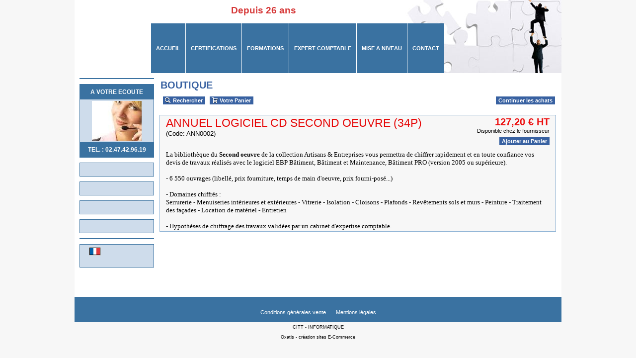

--- FILE ---
content_type: text/html
request_url: http://www.citt-informatique.fr/PBSCProduct.asp?ProductName=ANNUEL+LOGICIEL+CD+SECOND+OEUVRE+%2834P%29&PGFLngID=0&ItmID=8661328
body_size: 7353
content:
<!DOCTYPE HTML PUBLIC "-//W3C//DTD HTML 4.0 Transitional//EN">
<html>
<head>
<meta name="generator" content="Oxatis (www.oxatis.com)" />
<meta http-equiv="Content-Type" content="text/html; charset=ISO-8859-1" />
<meta http-equiv="Content-Language" content="fr" />
<title>ANNUEL LOGICIEL CD SECOND OEUVRE (34P)</title>
<meta name="description" content=" Distributeur EBP" />
<meta name="keywords" content=" " />
<meta name="robots" content="index, follow, all" />
<meta http-equiv="Pragma" content="no-cache" />
<meta http-equiv="Expires" content="-1" />

<meta property="og:image" content="http://www.citt-informatique.fr/Files/57668/" />

<link rel="canonical" href="http://www.citt-informatique.fr/PBSCProduct.asp?ItmID=8661328" /><link rel="StyleSheet" type="Text/css" href="Css/shared.css?v=51">
<link rel="StyleSheet" type="Text/css" href="DesignCss/bootstrap-grid.css?v=6.8">
<link id="-main-css-" rel="StyleSheet" type="Text/css" href="DesignCss/78000/789/style.css?v=2017.6.23-11.12.29">
<style type="text/css">IMG.BlackBox { border-color: #000000; }</style>
<script type="text/javascript" data-type="frontend-config">
window.oxInfos = {
	oxADContext : 0,
	oxCurrency : {mainFormat:"# \u20AC HT",decSep:",",thousandsSep:".",taxMode:0,code:978},
	oxLang : 0,
	oxUser : null,
	oxAccid: 57668,
	oxCart: {
		total: 0,
		qty: 0,
		subTotalNet: 0,
		shippingOffered: 1
	},
	oxPriceConf: {
		priceIdx: null,
		vatMode: null,
		ecopartMode: null,
		ecopartAmount: 0,
		taxEngine: 0
	},
	oxProps: {
		allowCreation: true,
		decimalQty: false,
		decimalPlaces: 5
	}
};
</script>
<script type="text/javascript" data-type="frontend-frontAPI">
window.oxInfos = window.oxInfos || {};
window.oxInfos.corePublicPath = '/frontend/frontAPI/';
</script>
<script type="text/javascript" src="/frontend/frontAPI/frontAPI-es6.js?hash=3ded44ea47e09e1d31d3"></script><meta name="google-site-verification" content="0znrbpIoia2N62SlzIB1bF6czQ6m9gZGMLl2fk-zxes" /> 
<script type="text/javascript">
	window.oxInfos=window.oxInfos||{};
	window.oxInfos.serverDatetime = '1/4/2026 10:24:52 PM';
	window.oxInfos.domain = 'http://www.citt-informatique.fr';
	window.oxInfos.oxProps=window.oxInfos.oxProps||{};
	window.oxInfos.oxProps.loginByCode=0;
	;

window.oxInfos=window.oxInfos||{};
window.oxInfos.oxUserAgent={mac_os:"intel mac os x 10_15_7",macintosh:"intel mac os x 10_15_7",chrome:"131",ecmascript6:true};
window.oxInfos=window.oxInfos||{};window.oxInfos.oxEnv=window.oxInfos.oxEnv||{};
window.oxInfos.oxEnv.current={platform:'frontoffice'};
window.oxInfos.oxEnv.frontoffice='prod';
window.oxInfos.oxEnv.mobile='prod';
window.oxInfos.oxEnv.admin='prod';
window.oxInfos.oxEnv.apps='prod';
window.oxInfos.oxEnv.framework='prod';
window.oxInfos.oxEnv.dev='prod';
window.oxInfos.oxEnv.api='prod';
window.oxInfos.oxEnv.sw='prod';

document.cookie = "TestCookie=1" ;
if (document.cookie == "") window.location = "BrowserError.asp?ErrCode=1" ;
else document.cookie = 'TestCookie=; expires=Thu, 01 Jan 1970 00:00:00 GMT';
function PGFOnLoad() {
	if (typeof(OxPGFOnLoad) != "undefined") OxPGFOnLoad();
	if (typeof(OxBODYOnLoad) != "undefined") OxBODYOnLoad();
}
var OxLangID = 0 ;
</script>
<noscript><center><a href="BrowserError.asp?ErrCode=2&amp;LangID=0" rel="nofollow"><img src="Images/PGFJSErrL0.gif" border="0" alt="Err"></a><br/><br/></center></noscript>
<script>window.arrayGTM = window.arrayGTM || [];window.arrayGTM.push('GTM-TSKJ29T', 'GTM-M9CGH6P');</script>
<script src="/frontend/scripts/core/gtag.min.js" defer="true"></script>
</head>
<body onload="PGFOnLoad()" class="PB">
<script type="text/javascript" src="HLAPI.js"></script>
<script type="text/javascript">
function SubmitAction( nActionID, strFormAction, nValidate, nSkipSubmit, nSkipReturn ) {
	var bResult = true ;
	if (nActionID != null) document.MForm.ActionID.value = nActionID ;
	if ((strFormAction != null) && (strFormAction != "")) document.MForm.action= strFormAction ;
	if ( nValidate ) bResult = ValidateMForm();
	if ( nSkipSubmit == null ) nSkipSubmit = 0 ;
	if ( bResult && (nSkipSubmit == 0) ) document.MForm.submit();
	if ( nSkipReturn == 1 )
		return ;
	else
		return( bResult );
}
</script> 

<script language="javascript" src="WindowAPI.js"></script>
<form style="margin-bottom:0" name="PdtForm" method="GET" action="">
<input type="hidden" name="ItmID" value="0">
<input type="hidden" name="XMLOpt1" value="-1">
<input type="hidden" name="XMLOpt2" value="-1">
<input type="hidden" name="RelatedPdtIDs" value="">
<input type="hidden" name="PackagingID" value="">
</form>
<script language="javascript">
	function GetCtrlValue(objCtrl, varDefaultValue) {
		var nResult = varDefaultValue;
		switch (objCtrl.nodeName) {
			case 'SELECT':
				nResult = objCtrl.selectedIndex;
				break;
			case undefined:
				var nItemCount = objCtrl.length;
				if (nItemCount != null)
					for (var nIdx = 0; nIdx < nItemCount; nIdx++)
						if (objCtrl[nIdx].checked) {
							nResult = nIdx;
							break;
						}
				break;
		}
		return nResult;
	}

	function GetRelatedProducts() {
		var strResult = "", strSep = "";
		var objForm = document.MForm;
		for (var i = 0; i < objForm.elements.length; i++) {
			var e = objForm.elements[i];
			if (e.type == 'checkbox')
				if (e.checked)
					if (e.name == "OxRelatedPdt") {
						strResult = strResult + strSep + e.value;
						strSep = ","
					}
		}
		return strResult;
	}

	function PostFormData(bCustomHandlerOk, nProductID, strFormAction, strCanonicalUrl) {
		var bResult = false, objCtrl, nXMLOpt1 = -1, nXMLOpt2 = -1, strRelatedPdtIDs, strURLParams, nPackagingID;

		objCtrl = document.MForm["XMLOpt1"];
		if (objCtrl) nXMLOpt1 = GetCtrlValue(objCtrl, 0);
		objCtrl = document.MForm["XMLOpt2"];
		if (objCtrl) nXMLOpt2 = GetCtrlValue(objCtrl, 0);
		strRelatedPdtIDs = GetRelatedProducts();
		objCtrl = document.MForm["PackagingID"];
		if (objCtrl) nPackagingID = parseInt(objCtrl.value, 10);

		if (bCustomHandlerOk) {
			if (window.OxAddToCart) {
				strURLParams = "ItmID=" + nProductID + (nXMLOpt1 >= 0 ? "&XMLOpt1=" + nXMLOpt1 : "") + (nXMLOpt2 >= 0 ? "&XMLOpt2=" + nXMLOpt2 : "");
				strURLParams += (strRelatedPdtIDs.length > 0 ? "&RelatedPdtIDs=" + strRelatedPdtIDs : "");
				strURLParams += (nPackagingID != undefined ? "&PackagingID=" + nPackagingID : "");
				bResult = OxAddToCart(nProductID, strURLParams);
			}
		}
		if (!bResult) {
			//alert( nXMLOpt1 + ' ' + nXMLOpt2 );
			if (strCanonicalUrl) {
				document.PdtForm.action = strCanonicalUrl;
				document.PdtForm.removeChild(document.PdtForm["ItmID"]);
			} else {
				document.PdtForm.action = strFormAction;
				document.PdtForm["ItmID"].value = nProductID;
			}
			document.PdtForm["XMLOpt1"].value = nXMLOpt1;
			document.PdtForm["XMLOpt2"].value = nXMLOpt2;
			document.PdtForm["RelatedPdtIDs"].value = strRelatedPdtIDs;
			if (nPackagingID != undefined) document.PdtForm["PackagingID"].value = nPackagingID;
			document.PdtForm.submit();
		}
	}
	function ViewOption(nPdtOptID, url) {
		PostFormData(false, nPdtOptID, "PBSCProduct.asp", url);
	}
	function AddToCart(nPdtOptID) {
		PostFormData(true, nPdtOptID, "PBShoppingCart.asp");
	}
	function OnChooseOption(url, idx, optionValueID, name) {
		document.MForm["PDTOPTVALUEID" + idx].value = optionValueID;
		document.MForm["PDTOPTVALUENAME" + idx].value = name;
		OnChangeOption(url);
	}
	function OnChangeOption(url, cbIdx) {
		var nOptIdx, objSelect, strValues = "", strSep = "", nCurIdx;
		for (nOptIdx = 0; nOptIdx < 3; nOptIdx++) {
			objSelect = document.MForm["PDTOPTVALUEID" + nOptIdx];
			if (objSelect && objSelect.type == 'hidden') {
				strValues = strValues + strSep + document.MForm["PDTOPTVALUENAME" + nOptIdx].value;
				strSep = "]|["
			}
			else if (objSelect) {
				nCurIdx = objSelect.selectedIndex;
				if (nCurIdx >= 0) {
					strValue = objSelect.options[nCurIdx].text;
					if (cbIdx == nOptIdx) {
						var optionUrl = objSelect.options[nCurIdx].getAttribute('url');
						if (optionUrl && optionUrl.length > 0) url = optionUrl;
					}
					strValues = strValues + strSep + strValue;
					strSep = "]|["
				}
			}
		}
		document.MForm["HVOptSelected"].value = strValues;
		if (url)
			document.MForm.action = url;
		SubmitAction( 1);
	}
</script>

<div id="maincontainer" class="sccatalog itemdetail">

	<div id="headercontainer">
		<div id="headerarea">
<div id="headercolumn1"></div><div id="headercolumn2"><div id="headerdata"><span id="headertext">Depuis 26 ans</span></div></div><div id="headermenu"><ul id="hmenu"><li class="begin">&nbsp;</li><li class="mititle"><a class="menu" href="PBCPPlayer.asp?ID=823401">ACCUEIL</a></li><li class="mititle menusep"><a class="menu" href="PBCPPlayer.asp?ID=1804634">CERTIFICATIONS</a></li><li class="mititle menusep" id="pmenu1140859" onmouseover="OxMenu('menu1140859',true)" onmouseout="OxMenu('menu1140859',false)"><a class="menu" id="amenu1140859" href="javascript:;">FORMATIONS   </a><div><ul class="submenu" id="menu1140859" onmouseover="OxSubMenu(this,true)" onmouseout="OxSubMenu(this,false)"><li class="begin">&nbsp;</li><li class="mititle"><a class="menu" href="PBCPPlayer.asp?ID=1868611">Bâtiment</a></li><li class="mititle menusep"><a class="menu" href="PBCPPlayer.asp?ID=1868614">Commerce </a></li><li class="mititle menusep"><a class="menu" href="PBCPPlayer.asp?ID=823364">Comptabilité</a></li><li class="mititle menusep"><a class="menu" href="PBCPPlayer.asp?ID=1868613">Gestion Com.</a></li><li class="mititle menusep"><a class="menu" href="PBCPPlayer.asp?ID=1868612">Paye</a></li><li class="end">&nbsp;</li></ul></div></li><li class="mititle menusep" id="pmenu1251915" onmouseover="OxMenu('menu1251915',true)" onmouseout="OxMenu('menu1251915',false)"><a class="menu" id="amenu1251915" href="javascript:;">Expert  Comptable</a><div><ul class="submenu" id="menu1251915" onmouseover="OxSubMenu(this,true)" onmouseout="OxSubMenu(this,false)"><li class="begin">&nbsp;</li><li class="mititle"><a class="menu" href="https://app.box.com/s/1emzybqumax9od8ztirq45098aa8xqv3/ ">LOGICIEL COMMUNICATION </a></li><li class="end">&nbsp;</li></ul></div></li><li class="mititle menusep"><a class="menu" href="PBUserAccount.asp?PBMInit=1">MISE A NIVEAU </a></li><li class="mititle menusep"><a class="menu" href="PBCPPlayer.asp?ID=1804632">CONTACT</a></li><li class="end">&nbsp;</li></ul></div>
<script type="text/javascript">
function OxMenu(menu,display){
	var objElem=(document.getElementById)?document.getElementById(menu):document[menu];
	objElem.style.visibility=display?'visible':'hidden';
}
function OxHandleSubMenu(id,over){
	var newClass='subactive', objElem=(document.getElementById)?document.getElementById(id):document[id];
	if (!objElem) return;
	var cls = objElem.className, idx = (' '+cls+' ').indexOf(' ' + newClass + ' ');
	if (over){ if(idx<0) objElem.className=cls+(cls?' ':'')+newClass;
	}else if(idx>=0) objElem.className=objElem.className.replace(new RegExp('(\\s|^)'+newClass+'(\\s|$)'),' ');
}
function OxSubMenu(elem,over){
	OxHandleSubMenu('a'+elem.id,over);
}
</script>

		</div>
	</div>
	<div id="bodycontainer">
		<div id="bodyarea">
		<div id="bodycolumn1"><div id="verticalmenu"><ul id="vmenu"><li class="begin">&nbsp;</li><li class="misep"></li><li class="mititle"><span>A VOTRE ECOUTE </span></li><li class="miimg"><img src="Files/57668/Img/12/OPERATRICE2-SM.jpg"/></li><li class="mititle menusep"><span>TEL. : 02.47.42.96.19</span></li><li class="misep"></li><li class="mispacer"></li><li class="mispacer"></li><li class="misep"></li><li class="mispacer"></li><li class="mispacer"></li><li class="misep"></li><li class="mispacer"></li><li class="mispacer"></li><li class="misep"></li><li class="mispacer"></li><li class="mispacer"></li><li class="misep"></li><li class="end">&nbsp;</li></ul></div><div id="langflags"><ul><li><a href="/?PGFLngID=0" rel="nofollow"><span id="flag0"></span></a></li></ul></div></div>
		<div id="bodycolumn3"></div><!-- bodycolumn3 -->
		<div id="bodycolumn2">
			<div id="bodydata"><!--DATA-->

<form name="MForm" method="POST" action="PBSCProduct.asp">
<input type="hidden" name="ActionID" value="0">
<input type="hidden" name="HVProductID" value="8661328">
<input type="hidden" name="HVParentID" value="">
<input type="hidden" name="HVOptSelected" value="">
<div class="view"><table class="viewtbl"><tbody class="viewtbl__inner"><tr class="viewTitle"><td colspan="1">
<div class="sectiontb">
<div class="sectiontbarea">

<table border="0" width="100%" cellspacing="0" cellpadding="2">
<tr><td colspan="2"><div class="PBCompTitle"><span class="PBPTitle">Boutique</span></div></td></tr>
<tr><td align="left">
<a class="btnmain" id="btnsearch" href="PBSearch.asp?CCode=2" rel="nofollow"><span>Rechercher</span></a>&nbsp;<a class="btnmain" id="btnviewcart" href="PBShoppingCart.asp"><span>Votre Panier</span></a>
	&nbsp;</td>
	<td align="right" valign="top"><a class="btnmain" id="btnretitems" href="PBSCCatalog.asp?ActionID=67240192"><span>Continuer les achats</span></a></td>
</tr></table>

</div></div>
</td></tr><tr class="viewDetail" data-pdt-parent-id="" data-pdt-id="8661328" data-pdt-type="0" data-pdt-sku="ANN0002"><td><div class="sectiondata"><div class="sectiondataarea">
<TABLE border="0" width="100%" cellspacing="0" Cellpadding="2">
<TR class="viewDetail__title">
	<TD align="left" valign="top"><h1 class="PBMainTxt PBItemTitle">ANNUEL LOGICIEL CD SECOND OEUVRE (34P)</h1><div class="PBItemSku"><span class="PBShortTxt">(Code: ANN0002)</span></div></TD>
	<TD align="right" valign="top" itemprop="offers"><meta itemprop="price" content="127.20"/><div class="PBItemPrice"><div class="PBCurrency"><span class="PBSalesPrice">127,20 € HT</span></div></div><table class="PBStockTbl"><tr><td align="right"><span class="PBShortTxt PBMsgAvailSupplier">Disponible chez le fournisseur</span></td></tr></table><meta itemprop="availability" content="OutOfStock" /><span data-qty data-max="0" data-packing="1" data-step="1" data-pack-mode="1" data-saleifoutofstock="1"></span><a class="btnmain btnaddtocart" id="btnaddtocart" href="javascript:AddToCart(8661328);"><span>Ajouter au Panier</span></a>
	</TD>
</TR>
<TR class="viewDetail__content">
	<TD colspan="2" valign="top"><span class="PBLongTxt PBItemDesc" itemprop="description"><div align="left"><font face="MS Shell Dlg" size="2" color="#000000">La biblioth&#232;que du <b>Second oeuvre</b> de la collection Artisans &amp; Entreprises vous permettra de chiffrer rapidement et en toute confiance vos devis de travaux r&#233;alis&#233;s avec le logiciel EBP B&#226;timent, B&#226;timent et Maintenance, B&#226;timent PRO (version 2005 ou sup&#233;rieure).<br><br>- 6 550 ouvrages (libell&#233;, prix fourniture, temps de main d'oeuvre, prix fourni-pos&#233;...) <br><br>- Domaines chiffr&#233;s : <br>Serrurerie - Menuiseries int&#233;rieures et ext&#233;rieures - Vitrerie - Isolation - Cloisons - Plafonds - Rev&#234;tements sols et murs - Peinture - Traitement des fa&#231;ades - Location de mat&#233;riel - Entretien<br><br>- Hypoth&#232;ses de chiffrage des travaux valid&#233;es par un cabinet d'expertise comptable.</font></div></span></TD>
</TR>

</TABLE>
</div></div></td></tr></tbody></table></div>
</form>

<script type="application/ld+json" id="productData">{"@context":"http:\/\/schema.org\/","@type":"Product","name":"ANNUEL LOGICIEL CD SECOND OEUVRE (34P)","sku":"ANN0002","url":"http:\/\/www.citt-informatique.fr\/PBSCProduct.asp?ItmID=8661328","description":"<div align=\"left\"><font face=\"MS Shell Dlg\" size=\"2\" color=\"#000000\">La biblioth&#232;que du <b>Second oeuvre<\/b> de la collection Artisans &amp; Entreprises vous permettra de chiffrer rapidement et en toute confiance vos devis de travaux r&#233;alis&#233;s avec le logiciel EBP B&#226;timent, B&#226;timent et Maintenance, B&#226;timent PRO (version 2005 ou sup&#233;rieure).<br><br>- 6 550 ouvrages (libell&#233;, prix fourniture, temps de main d'oeuvre, prix fourni-pos&#233;...) <br><br>- Domaines chiffr&#233;s : <br>Serrurerie - Menuiseries int&#233;rieures et ext&#233;rieures - Vitrerie - Isolation - Cloisons - Plafonds - Rev&#234;tements sols et murs - Peinture - Traitement des fa&#231;ades - Location de mat&#233;riel - Entretien<br><br>- Hypoth&#232;ses de chiffrage des travaux valid&#233;es par un cabinet d'expertise comptable.<\/font><\/div>","offers":{"@type":"Offer","priceCurrency":"EUR","price":"127.2","availability":"http:\/\/schema.org\/OutOfStock","seller":{"@type":"Thing","name":"http:\/\/www.citt-informatique.fr"}}}</script>


			</div> <!--bodydata -->
		</div><!-- bodycolumn2 -->
		<div class="clearbodycontainer">&nbsp;</div>
	</div><!-- bodyarea -->
	</div><!-- bodycontainer -->
	<div id="footercontainer">
		<div id="footerarea"><div id="footermenu"><ul id="fmenu"><li class="begin">&nbsp;</li><li class="mitext"><a class="menu" href="PBCPPlayer.asp?ID=823377">Conditions générales vente</a></li><li class="mitext menusep"><a class="menu" href="PBCPPlayer.asp?ID=823420">Mentions légales</a></li><li class="end">&nbsp;</li></ul></div><div id="copyright"><span>CITT - INFORMATIQUE</span></div><div id="poweredby"><a href="https://www.oxatis.com/?utm_source=reputation&utm_medium=bottom-link&utm_campaign=www.citt-informatique.fr" rel="nofollow" target="_blank"><span>Oxatis - création sites E-Commerce</span></a></div></div>
	</div>
</div><!-- maincontainer -->

<script type="text/javascript" id="oxStatRecorder" defer>
(function () {
	var oxStatRecorder = document.getElementById('oxStatRecorder');
	if (oxStatRecorder) {
		var img = document.createElement('img');
		img.border = 0;
		img.width = 1;
		img.height = 1;
		img.src = 'StatRecorder.asp?AccountID=57668&ADMode=&SessionID=806926009&CCode=2&ViewCode=&WPID=0&CatID=0&ItemID=8661328&PBLangID=0&StatVal1=80692&StatVal2=1';
		oxStatRecorder.parentNode.insertBefore(img, oxStatRecorder.nextSibling);
	}
})()
</script>
<noscript><img src="StatRecorder.asp?AccountID=57668&amp;ADMode=&amp;SessionID=806926009&amp;CCode=2&amp;ViewCode=&amp;WPID=0&amp;CatID=0&amp;ItemID=8661328&amp;PBLangID=0&amp;StatVal1=80692&amp;StatVal2=2" border="0" width="1" height="1" /></noscript>

<script type="text/javascript">
var OxPdtId = 8661328;
var OxPdtName = 'ANNUEL LOGICIEL CD SECOND OEUVRE (34P)';
var OxPdtPrice = '127,20 &#8364; HT';
var OxPdtUrl = '/PBSCProduct.asp?ItmID=8661328';
var OxPdtImgUrl = '';
</script>

<script type="text/javascript">
var OxCompName = "SCCatalog" ; 
var OxPageName = "Boutique" ;
var OxCatName = ""; 
var OxCatID1 = 1368647;
var OxCatID2 = null;
var OxCatID3 = null;
var OxCategories = [1368647];
</script>
<script type="text/javascript" src="Javascript/OxRealTimeSearch.js?_v=1.3"></script></body></html>

--- FILE ---
content_type: text/css
request_url: http://www.citt-informatique.fr/DesignCss/78000/789/style.css?v=2017.6.23-11.12.29
body_size: 7940
content:
body.PB {text-align:center;font-family:Tahoma, Geneva, Kalimati, sans-serif;background-color:#F7F7F7;margin:0 0 0 0;background-image:none;background-position:40% top;background-repeat:repeat-y;background-attachment:scroll;}

/*Liens*/
a:link {color:#3861A1;}

a:hover {color:#26426E;}

a:active {
    outline: none;
}

/***************************************/

/*Main*/	

#maincontainer {
text-align:left;
margin-top:0;
margin-bottom:20px;
margin-left:auto;
margin-right:auto;
width:980px;
height:auto;
background-color:#FFFFFF;
}

#topbanner {
    display:block;
    width:100%;
    text-align:center;
}


/***************************************/

/* HEADER */

#headercontainer {background-color:#3A72A1;height:147px;position:relative;z-index:100;}

#headerarea {
    position:relative;
}


#headerlogo {position:absolute;top:0px;left:-10px;display:block;}

#headercolumn1 {height:87px;width:200px;position:absolute;top:10px;left:10px;text-align:center;z-index:15;}

#headercolumn2 {height:87px;position:absolute;left:0px;top:0px;text-align:center;width:980px;}

#headerlogo img {
    border: none;
}

#headerbanner {
    display:block;
    width:100%;
    text-align:center;
}

#headerdata {height:147px;width:980px;position:absolute;left:0px;top:0px;background-image:url("/Images/cssdesigner/themes/corporate.jpg");background-position:-0px -0px;}

#headerdata img {border:none;position:absolute;top:0px;left:740px;display:block;}

#headertext {color:#D63838;font-size:14pt;display:block;position:absolute;top:10px;left:240px;width:280px;text-align:center;font-weight:bold;font-family:Tahoma, Geneva, Kalimati, sans-serif;}

/***************************************/

/* HORIZONTAL MENU */

#headermenu {display:block;background-color:transparent;height:100px;margin-left:0px;overflow:visible;position:absolute;top:47px;width:980px;z-index:100;}

#hmenu {float:left;list-style-position:outside;list-style-type:none;margin:0px;padding:0px;}


#hmenu li.menusep {
    height:auto;
    width:auto;
}

#hmenu li {position:relative;float:left;border-left-width:0px;border-left-color:transparent;border-left-style:solid;border-right-width:1px;border-right-color:transparent;border-right-style:solid;line-height:100px;}

#hmenu, #hmenu li, #hmenu li div, #hmenu li div ul, #hmenu li div ul li {z-index:100;}
#hmenu li.secondrow, #hmenu li.secondrow div, #hmenu li.secondrow div ul, #hmenu li.secondrow div ul li {z-index:95;}
#hmenu li.thirdrow, #hmenu li.thirdrow div, #hmenu li.thirdrow div ul, #hmenu li.thirdrow div ul li {z-index:90;}
#hmenu li.fourthrow, #hmenu li.fourthrow div, #hmenu li.fourthrow div ul, #hmenu li.fourthrow div ul li {z-index:85;}

#hmenu a.menu, #hmenu span {white-space:nowrap;display:block;text-decoration:none;padding-left:10px;padding-right:10px;text-align:center;}


#hmenu li.begin {border:medium none;display:block;width:154px;font-size:0px;}

#hmenu li.end {
    display: none;
}

#hmenu li.mitext a.menu, #hmenu li.mitext span {background-color:#CEDCEB;color:#000000;font-size:8pt;font-weight:normal;width:auto;overflow:hidden;}


#hmenu li.mititle a.menu, #hmenu li.mititle span  {font-size:8pt;font-weight:bold;color:#FFFFFF;text-transform:uppercase;background-color:#3A72A1;width:auto;}

#hmenu li.miimg  {
    line-height: 0;
    margin-bottom: 3px;
    padding-left: 0px;
    padding-right: 0px;
}

#hmenu li.miimg img {border:none;height:100px;}

#hmenu li.miimg a{
    padding:0;
}


#hmenu li .submenu li.miimg {
    text-align: center;
}

#hmenu li.miimg a:hover img{
    opacity:0.5;
    filter : alpha(opacity=50);
}

#hmenu li.mitext a.menu:hover, #hmenu li.mitext a.subactive{background-color:#A2ACB8;color:#000000;}

#hmenu li.mititle a.menu:hover, #hmenu li.mititle a.subactive{background-color:#A2ACB8;color:#000000;}


#hmenu li.menuright .submenu{
    left:auto;
    right:0px;
    *right:-5px;
}

#hmenu li .submenu{list-style-position:outside;list-style-type:none;border-color:#3A72A1;border-style:solid;border-width:1px;background-color:#A2ACB8;position:absolute;visibility:hidden;width:160px;top:100px;margin:0;padding:0;left:-1px;}

#hmenu li.mispacer {width:10px;height:100px;border:medium none;background-color:transparent;}

#hmenu li.misep {width:40px;height:100px;border:medium none;background-color:transparent;}

#hmenu li .submenu li {
    border: none;
    clear:right;
    float:none;
    text-align:left;
    *line-height:20px;
}

#hmenu li .submenu a, #hmenu li .submenu span, #hmenu li .submenu li.mispacer, #hmenu li .submenu li.misep {
    border:none;
}

#hmenu li .submenu li.begin{
    display:none;
}

#hmenu li .submenu li.end{
    display:none;
}

#hmenu li .submenu li.mispacer{
    height:20px;
    background-color: transparent;
    font-size: 0;
    height: 10px;
    line-height: 0;
    width: auto;
}

#hmenu li .submenu li.misep{height:5px;width:auto;border-bottom-style:solid;border-bottom-width:1px;font-size:0px;border-bottom-color:transparent;}

#hmenu li .submenu li.miimg img{
    border:none;
}


#hmenu li .submenu li a, #hmenu li .submenu li span {
text-align:left;
height:auto;
line-height:15pt;
white-space:normal;
display:block;
padding-left:5px;
}

#hmenu li.mitext .submenu li a, #hmenu li.mitext .submenu li span, #hmenu li.mititle .submenu li a, #hmenu li.mititle .submenu li span, #hmenu li.miimg .submenu li a, #hmenu li.miimg .submenu li span {color:#000000;background-color:#A2ACB8;line-height:20px;}

#hmenu li .submenu li.miimg a, #hmenu li .submenu li.miimg span {
    text-align: center;
}

#hmenu li .submenu li.mititle span, #hmenu li .submenu li.mititle a {
font-size:9pt;
font-weight:bold;
width:auto;
}

#hmenu li .submenu li.mitext span, #hmenu li .submenu li.mitext a {
font-size:8pt;
font-weight:normal;
width:auto;
}

#hmenu li.mitext .submenu li a:hover, #hmenu li.mititle .submenu li a:hover, #hmenu li.miimg .submenu li a:hover {color:#000000;background-color:#CEDCEB;}

/**********************************************/

/* CONTENT STYLES */

#bodycontainer {
    position:relative;
    z-index:50;
}

#bodyarea {position:relative;min-height:450px;direction:ltr;margin-left:10px;margin-right:0px;_height:450px;}

#bodycolumn1 {float:left;position:relative;width:150px;background-color:transparent;margin-top:10px;margin-left:0px;margin-bottom:10px;z-index:200;margin-right:0px;background-image:none;background-position:50% top;background-repeat:repeat;background-attachment:scroll;display:block;}

#bodycolumn2 {margin-top:0;margin-bottom: 0;margin-right:0px;margin-left:150px;}

#bodycolumn3 {
    position:absolute;
    top:0px;
    right:-20px;
    background-color:silver;
}

#verticalbanner {
    position:absolute;
    left:0;
    top:0;
}

#bodytopbanner {
    display:block;
    width:100%;
    text-align:center;
}

#bodydata {
}

#bodydata form {
    text-align: left;
    _margin-left: 5px;
}

.clearbodycontainer {
    clear:both;
    font-size:1px;
    line-height:0px;
}

/***************************************/

/* VERTICAL MENU */

#verticalmenu {
    display:block;
    overflow:visible;
    direction: ltr;
}

#vmenu {
    list-style-position: outside;
    list-style-type: none;
    margin:0px;
    padding:0px;
    line-height: 0;
}

#vmenu li {position:relative;border-color:#3A72A1;border-style:solid;border-bottom-width:0px;border-top-width:0px;border-left-width:1px;border-right-width:1px;}

#vmenu li a, #vmenu li span{
    line-height:20px;
    padding-left: 5px;
    padding-right: 5px;
    _width:100%;
}

#vmenu li.begin {border-color:#3A72A1;border-style:solid;border-bottom-width:1px;border-top-width:0;border-left-width:0;border-right-width:0;height:0;width:auto;line-height: 0;font-size: 0;_margin:-2px 0;}

#vmenu .submenu li.begin, #vmenu .submenu li.end {
    border:none;
    height: 0px;
}


#vmenu li.end {border-color:#3A72A1;border-style:solid;border-bottom-width:0;border-top-width:1px;border-left-width:0;border-right-width:0;height:10px;width:auto;line-height: 0;font-size: 0;background-color:#FFFFFF;}

#vmenu li.misep {height:10px;width:auto;font-size:0px;margin:0;background-color:#FFFFFF;border-color:#3A72A1;border-style:solid;border-bottom-width:1px;border-top-width:1px;border-left-width:0;border-right-width:0;}

#vmenu li.mititle span, #vmenu li.mititle a.menu {font-size:9pt;font-weight:bold;display:block;color:#FFFFFF;text-decoration:none;background-color:#3A72A1;line-height:30px;text-transform:uppercase;text-align:center;}

#vmenu li.mititle a.menu:hover, #vmenu li.mititle a.subactive {background-color:#A2ACB8;color:#000000;}


#vmenu li.mitext {
font-size:8pt;
font-weight:normal;
}

#vmenu li.menusep {
    width:auto;
}

#vmenu li.mispacer {height:13px;width:auto;line-height: 0;font-size: 0;background-color:#CEDCEB;}


#vmenu li.menusep a.menu, #vmenu.menusep li span {
    _margin:0;
}


#vmenu li.mitext a.menu, #vmenu li.mitext span {text-decoration:none;display:block;color:#000000;background-color:#CEDCEB;font-weight:normal;line-height:20px;text-align:left;}

#vmenu li.miimg {text-align:center;line-height: 0;background-color:#CEDCEB;font-size:0pt;}

#vmenu li.miimg a:hover img{
    opacity:0.5;
    filter : alpha(opacity=50);
}

#vmenu li.miimg img {
text-align:center;
border:none;
width:auto;
margin-top:3px;
margin-bottom:3px;
}

#vmenu li.miimg a.menu {
display:block;
text-indent:0;
width:auto;
padding:0;
}

#vmenu li.mitext a.menu:hover, #vmenu li.mitext a.subactive {background-color:#A2ACB8;color:#000000;}

#vmenu a.menu, #vmenu span {
    display:block;
    overflow:hidden;
}

#vmenu li.miimg a.menu img {
    border: none;
}

#vmenu li.miimg a.menu:hover img {
    border:none;
}

#vmenu li div{
    padding:0px;
    margin:0px;
    border: none;
}

#vmenu li .submenu{list-style-position:outside;list-style-type:none;padding: 0;margin:0;background-color:#A2ACB8;position:absolute;top:0px;visibility:hidden;left:149px;border-style:solid;border-top-width:1px;border-right-width:1px;border-bottom-width:1px;border-left-width:0px;border-color:#3A72A1;width:150px;text-align:left;z-index:300;}


#vmenu li.menuup .submenu{
    bottom:-1px;
    top:auto;
}

#vmenu li .submenu li {background-color:#A2ACB8;border:none;margin:0;padding:0;}


#vmenu li .submenu li.miimg {
text-align:center;
border:none;
width:auto;
margin-top:3px;
margin-bottom:3px;
}

#vmenu li .submenu li a.menu, #vmenu li .submenu li span, #vmenu li .submenu li.misep {
    width:auto;
    background-color:transparent;
}

#vmenu li .submenu li a.menu:hover {
    background-color: #FFF;
    color: #598a0b;
}

#vmenu li .submenu li.misep {width:auto;margin-bottom:5px;border-bottom-color:#3A72A1;border-bottom-style:solid;border-bottom-width:1px;}

#vmenu li .submenu li.mititle span, #vmenu li .submenu li.mititle a.menu {font-size:8pt;color:#000000;font-weight:bold;text-decoration:none;background-color:transparent;_width:100%;text-align:left;line-height:20px;}

#vmenu li .submenu li.mititle a.menu:hover {background-color:#CEDCEB;color:#000000;}

#vmenu li .submenu li.mitext a, #vmenu li .submenu li.mitext span, #vmenu li .submenu li.miimg img {
    margin:0;
}

#vmenu li .submenu li.mitext a.menu, #vmenu li .submenu li.mitext span {color:#000000;font-size:8pt;font-weight:normal;text-decoration:none;text-align:left;_width:100%;}

#vmenu li .submenu li.mitext a.menu:hover {background-color:#CEDCEB;color:#000000;}

#vmenu li .submenu li.menusep {
    border:none;
}

/***************************************/

/* FOOTER STYLE */

#footercontainer {clear:both;border:none;width:980px;height:auto;font-size:8pt;text-align:center;background-color:#3A72A1;color:#FFFFFF;}

#footerarea {
    margin-top: 0px;
    margin-right: auto;
    margin-bottom: 0px;
    margin-left: auto;
    padding-top: 10px;
    padding-right: 0px;
    padding-bottom: 0px;
    padding-left: 0px;
}

#footermenu {overflow:visible;border-bottom-color:#FFFFFF;}

ul#fmenu {list-style-type:none;padding:0;text-align:center;}

#fmenu li {display:inline-block;line-height:20px;margin-right:5px;margin-left:5px;border-left-color:#FFFFFF;border-left-style:solid;border-left-width:0px;_display:inline;padding-left:5px;padding-right:5px;text-align:left;width:auto;_margin-left:5px;}

#fmenu li.mititle {
    font-weight: bold;
}

#fmenu li.text {
    font-weight: normal;
}

#fmenu a.menu {text-decoration:none;font-size:8pt;color:#FFFFFF;}

#fmenu a.menu img {
    border:none;
}

#fmenu a.menu:hover {
    text-decoration:underline;
}

#fmenu li.begin {
    display: none;
}

#fmenu li.end {
    display: none;
}

#fmenu li.sep {
    background-color:#fff;
}

#fmenu li.misep {display:block;height:0px;width:0px;margin:0;font-size:0px;line-height:0px;}


#copyright {background-color:#F7F7F7;padding:5px 0;font-size:7pt;}

#poweredby {background-color:#F7F7F7;padding:5px 0;font-size:7pt;}

#copyright span {color:#000000;}

#poweredby a, #poweredby a:link, #poweredby a:visited {color:#000000;text-decoration:none;}

#poweredby a:hover {
    text-decoration:underline;
}


/***************************************/

/*LANGUAGE ICONS */

#langflags {text-align:center;height:45px;border-color:#3A72A1;border-style:solid;border-width:1px;background-color:#CEDCEB;}


#langflags ul, #langflags li, #langflags a, #langflags span {
    margin: 0;
    padding: 0;
}

#langflags ul {
list-style-type:none;
list-style-position:outside;
text-align:center;
padding-top:5px;
margin-left:15px;
}

#langflags ul li {
    display: inline;
    text-align: center;
}


#langflags ul li a span {
    display:block;
    float:left;
    height:15px;
    left:0px;
    line-height:1.2em;
    margin:0 3px;
    padding:0;
    position:relative;
    width:22px;
}

#langflags span {
    border:1px solid #ccc;
    font-size: 0;
}

#langflags a:hover span {
    border:1px solid #fff;
}

#flag0 {
    background: url(/DesignCss/SharedImages/FlagL0.gif) no-repeat;
}

#flag1 {
    background: url(/DesignCss/SharedImages/FlagL1.gif) no-repeat;
}

#flag2 {
    background: url(/DesignCss/SharedImages/FlagL2.gif) no-repeat;
}

#flag3 {
    background: url(/DesignCss/SharedImages/FlagL3.gif) no-repeat;
}

#flag4 {
    background: url(/DesignCss/SharedImages/FlagL4.gif) no-repeat;
}

#flag5 {
    background: url(/DesignCss/SharedImages/FlagL5.gif) no-repeat;
}


/***************************************/

#bannervertical {
    position:absolute;
    left:0;
    top:0;
    width:0px;
    margin-left:20px;
}

/***************************************/

.navbar {
    margin-top:10px;
}

.navbar span, .navbar select {font-size:7pt;font-style:normal;font-weight:bold;}


div.navbar ul {
    padding:3px 0;
    font-size: 0;
    list-style-position: outside;
    list-style-type: none;
}

.navbar li {
    padding:0;
    margin: 0 2px;
    border:0;
    display: inline;
    line-height: normal;
}


div.navbar span {border-width:1px;border-style:solid;border-color:#3861A1;padding:3px 5px;white-space:nowrap;color:#3861A1;}
div.navbar span.off {
    border-width:2px;
}

.navbar a, .navbar a:visited, .navbar .off {
    text-decoration:none;
}

div.navbar select {border:1px solid #a0a0a0;padding:3px 5px;background-color:#FFFFFF;color:#3861A1;font-size:8pt;}
div.navbar a:hover span {color:#FFFFFF;background-color:#3861A1;font-weight:bolder;}


a span.navfirst, a span.navprev, a span.navnext, a span.navlast {
    margin: 0 2px;
}

/***************************************/

.view {
    width:100%;
    margin: 0px;
    padding: 0px;
    _padding-right: 6px;
}

.viewtbl {
    padding:0;
    margin:0;
    width:100%;
    border-collapse: separate;
    border-spacing: 10px;
}

.sectiontb {
    padding:0;
}

.sectiontbarea {
    margin: 0px;
    padding: 0px;
    _width: 100%; /* Fixes a bug in IE (related to the site's structure) */
}

.sectiondata {
    height : 100%;
    margin:0px;
    _padding:4px;
}

.sectiondataarea {_width:100%;padding:0 10px;background-color:#F7F7F7;border-width:1px;border-style:solid;border-color:#8AB0D3;height:100%;}

.imgbordernone, .imgthumbnail, .imgmain, .imgcat {
    border:none;
}

.webblock .sectiondataarea {
border-width:0px;
padding:0px;
}
/***************************************/

/*Boutons */

a.btnmain {line-height:30px;white-space:nowrap;margin:2px 0 2px 5px;color:#FFFFFF;font-size:8pt;font-weight:bold;text-decoration:none;padding:2px 5px 2px 5px;background-color:#3861A1;}

a.btnmain:hover{text-decoration:none;background-color:#26426E;color:#FFFFFF;}

a#btnordernow {display:inline;background-image:none;background-color:#3861A1;width:auto;height:auto;margin:2px 0 2px 5px;padding:2px 5px;}

a#btnordernow:hover {background-color:#26426E;}

a#btnordernow span{display:inline;}

a#btncontinue {display:inline;background-image:none;background-color:#3861A1;width:auto;height:auto;margin:2px 0 2px 5px;padding:2px 5px;}

a#btncontinue:hover {background-color:#26426E;}

a#btncontinue span{display:inline;}

a#btncheckout {display:inline;background-image:none;background-color:#3861A1;width:auto;height:auto;margin:2px 0 2px 5px;padding:2px 5px;}

a#btncheckout:hover {background-color:#26426E;}

a#btncheckout span{display:inline;}

.itemdetail a#btnaddtocart {display:inline;background-image:none;background-color:#3861A1;width:auto;height:auto;margin:2px 0 2px 5px;padding:2px 5px;}

.itemdetail a#btnaddtocart:hover {background-color:#26426E;}

.itemdetail a#btnaddtocart span{display:inline;}

a#btnordernow:hover, a#btncheckout:hover, .itemdetail a#btnaddtocart:hover , #btncontinue:hover{
    opacity:0.8;
    filter:alpha(opacity=80);
}


a#btnsearch, a#btnviewcart {
    padding-left:20px;
    background-repeat:no-repeat;
    background-position:4px center;
}



a#btnsearch {
    background-image: url(/DesignCss/SharedImages/white/Search.gif);
}
a#btnviewcart {
    background-image: url(/DesignCss/SharedImages/white/ShopBag.gif);
}
/* Secondary buttons */
a.btnsub {font-size:8pt;font-weight:bold;color:#3861A1;text-decoration:none;padding:4px 0px 4px 23px;margin:10px 0px;background-image:url(/DesignCss/27000/780/Puce.gif);background-repeat:no-repeat;background-position:left center;line-height:2.2em;}
a.btnsub:hover {
    text-decoration:underline;
}
.sectiondata a.btnsub {color:#3861A1;}

a#btnemailfriend {
    background: url(/DesignCss/SharedImages/EMail-w.gif) no-repeat 0px 2px;
}
a#btnaddtofav {
    background: url(/DesignCss/SharedImages/Favorite-w.gif) no-repeat 0px 2px;
}
a#btnattachment {
    background: url(/DesignCss/SharedImages/Attachment-w.gif) no-repeat 0px 3px;
}

/* icons */
#icontrash, #iconerror, #iconwarning, #iconsalespolicy, #iconattachment, #iconemail, #iconweb, #iconmap {
    width:19px;
    height:19px;
    border:0px;
    vertical-align: text-bottom;
    margin:1px;
}
#icontrash {
    background: url(/DesignCss/SharedImages/TrashCan-w.gif) no-repeat;
}
#iconerror {
    background: url(/DesignCss/SharedImages/Error-w.gif) no-repeat;
}
#iconwarning {
    background: url(/DesignCss/SharedImages/Warning-w.gif) no-repeat;
}
#iconsalespolicy {
    background: url(/DesignCss/SharedImages/SalesPolicy-w.gif) no-repeat;
}
#iconattachment { /* Mail */
                  background: url(/DesignCss/SharedImages/Attachment-w.gif) no-repeat;
}
#iconemail {
    background: url(/DesignCss/SharedImages/EMail-w.gif) no-repeat;
}
#iconweb {
    background: url(/DesignCss/SharedImages/Web-w.gif) no-repeat;
}
#iconmap {
    background: url(/DesignCss/SharedImages/Map-w.gif) no-repeat;
}
/*** END BUTTONS & ICONS ***/

.blockshortcut {display:block;margin:0;margin-bottom:10px;color:#000000;border-width:1px;border-style:solid;border-color:#3A72A1;background-color:#CEDCEB;font-size:7pt;padding:1px 0;}
.blockcontainer {
margin:0px;
padding:0px;
width:190px;
_margin:7px 2px 0px;
}
.blockarea {
    margin:5px;}


.blockshortcut, .blockshortcut input {font-size:7pt;text-align:left;}
.blockshortcut form,  .blockshortcut p, .blockshortcut span, .blockshortcut input, .blockshortcut select, .blockshortcut textarea, .blockshortcut a {
    margin:0;
    padding:0;
}
.blockshortcut a, .blockshortcut a:link, .blockshortcut a:visited {color:#000000;text-decoration:none;}
.blockshortcut a:hover {
    text-decoration:underline;
    border:none;
}
.blockshortcut input {
}

#blockuserlogin .LoginTagLine {
display:block;
}

#blockuserlogin .email, #blockuserlogin input.password, #blocksearch .searchtext, #blocknewsletter .email, #blockcoupon input.coupon {
    margin: 2px 5px 2px 0;

}
#blockuserlogin .email, #blockuserlogin input.password {
width:140px;
margin-right:5px;
}
.blockshortcut input.blockbtn {
    margin-top: 5px;
    margin-right: 5px;
    margin-bottom: 2px;
    margin-left: 0;
}
.blockshortcut input.blockbtn:hover {

}
#blockuserlogin .blockbtn {
    margin-right:5px;
}


#blockuserlogin .firstvisit, #blockuserlogin .firstvisit a {
    display:block;
}
#blockuserlogout .hellouser {
    display:block;
}
#blockuserlogout .viewaccountinfo {
    display:block;
}
#blocksearch .searchtext {
display:block;
float:left;
width:140px;
margin-right:5px;
}
#blocksearch .searchimg {
    display:block;
    float:left;
    background-image:url(/DesignCss/SharedImages/Search.gif);
    background-repeat:no-repeat;
    background-position:left;
    margin-top:2px;
    width:20px;
    height:19px;
}
#blocksearch .blockbtn {
    display:block;
    clear:both;
}

#blocknewsletter .newstagline {
}
#blocknewsletter label {
}
#newsok {
    margin-right: 5px;

}
#newsko {
    margin-right: 5px;

}
#blocknewsletter .email {
width:140px;
}

#blocknewsletter .blockbtn {
    margin-top: 5px;
}

#blockrssfeeds a.rss {
    background-image:url(/DesignCss/SharedImages/RSSFeeds.gif);
    background-position:center center;
    background-repeat:no-repeat;
    display:block;
    height:20px;
    margin:0 auto;
    width:63px;
}


#blockcoupon span.coupon {
    display:block;
}
#blockcoupon input.coupon {
width:140px;
margin-right:5px;
}
#blockcoupon .blockbtn {
}


/*** ORIGINAL CSS ***/

BODY.PBPW {background-color:#F7F7F7;color:#000000;margin:20px;height:100%;}


/***************************************/

/*Textes*/


.PBPTitle {color:#3861A1;font-weight:bold;font-size:15pt;font-style:normal;margin:0px;padding:0 0 0 0;text-transform:uppercase;text-decoration:none;}

.PBSTitle {color:#A8BBDB;font-weight:bold;font-size:11pt;}

.PBColHead {color:#3861A1;font-size:9pt;}
.PBStatic {color:#000000;font-weight:bold;font-size:7pt;}
.PBMsg {color:#000000;font-size:8pt;}
.PBErrMsg {color:#FF0000;font-weight:bold;font-size:9pt;}
.PBMainTxt {color:#E60808;font-weight:bold;font-size:8pt;font-style:normal;}
.PBShortTxt {color:#000000;font-size:8pt;}
.PBLongTxt {color:#000000;font-size:8pt;text-align:justify;}
.PBCurrency {color:#EC1010;font-weight:bold;font-size:9pt;}

.itemdetail .PBItemPrice .PBCurrency {font-size:15pt;color:#EC1010;}

.itemdetail .PBItemPrice .PBCurrency small{font-size:7pt;}

.PBDate {color:#3861A1;font-size:9pt;font-style:italic;}
.PBNumber {color:#3861A1;font-weight:bold;font-size:9pt;font-style:italic;}
A.PBLink {color:#3861A1;font-size:11pt;text-decoration:none;}
A.PBLink:hover {color:#26426E;text-decoration:underline;}

HR.PBMain, HR.PBSub {color:#8AB0D3;height:1px;border-color:#8AB0D3;}

TEXTAREA.PB {color:#000000;font-size:7pt;font-style:normal;background-color:#F7F7F7;border-color:#CCCCCC;border-style:solid;border-width:1px;}

SELECT.PB {color:#000000;font-size:7pt;font-style:normal;background-color:#F7F7F7;margin:0 0 0 0px;padding:0px;border-color:#CCCCCC;border-style:solid;border-width:1px;}
INPUT.PB {color:#000000;font-size:7pt;font-style:normal;background-color:#F7F7F7;border-color:#CCCCCC;border-style:inset;border-width:1px;}

INPUT.PBBtnStd {color:#000000;font-weight:bold;font-size:7pt;}

A.PBBtnStd {color:#3861A1;font-weight:bold;font-size:7pt;text-decoration:none;}
A.PBBtnStd:hover {color:#26426E;font-weight:bold;text-decoration:underline;}

.sectiondataarea A.PBBtnStd {color:#3861A1;}
.sectiondataarea A.PBBtnStd:hover {color:#26426E;}
.PBReqNote {color:#000000;font-size:8pt;font-style:italic;}

.PBLogo, .PBHD {
color:#000000;
}
/***********************************************/

/*Divers*/

.itemdetail .sectiondataarea .PBMainTxt{font-size:17pt;text-transform:none;font-weight:normal;}

.itemlist .sectiondataarea .PBMainTxt{
font-size:10pt;
}

#btnsearchnow {
    line-height:0;
    position:relative;
    top:10px;
}

.viewtbl td {
    direction:ltr;
}

.datatbl {
    direction:ltr;
}

.brands .viewtbl td, .itemlist .viewtbl td { height : 100%; }

/*
.itemlist .sectiondataarea tbody td { width : 55%; } 

.itemlist .sectiondataarea tbody td table td { _width : auto; }
*/

.sectiondata .sectioncatheader {border-width:0px;padding:0px;}

.sectionsubcatlist .sectiondataarea{
    padding: 5px 10px;
}

ul.subcatlist li {
    border-right-width:0px;
    border-top-width:0px;
    border-bottom-width:0px;
    border-left-width:1px;
    border-style:solid;
    border-color:#CCCCCC;
    display:inline-block;
    _display:inline;
    line-height:100%;
    padding:0 5px;
    text-align:left;
    width:23%;
}


ul.subcatlist li .PBMainTxt{font-size:8pt;font-weight:normal;color:#A8BBDB;}

ul.subcatlist {
    padding:5px;
}

.subcatlisttitle{
    border-bottom: 1px solid #333;
}

h1, h2, h3, h4, h5, h6 {
font-weight:inherit;
margin:0;
padding:0;
font-size:inherit;
font-size:1em;
font-family:inherit;
}

/************************PANIER*******************************/

.shopcarttable td {
    border-width:1px;
    border-style:solid;
    border-color:#CCCCCC;
    border-collapse:collapse;
    margin:0;
    padding:5px;
}


#maincontainer.scshopcart .sectiondataarea, #maincontainer.scpaymentform .sectiondataarea, #maincontainer.scshipform .sectiondataarea {border-width:0px;padding:0px;}

 #maincontainer.scconfirmform .sectiondataarea {
    border-width: 1px;
    padding: 10px;
}


#maincontainer.scshopcart tr.cartsubtotal td .pbcurrency {
    font-size:13pt;
    font-style:normal;
}

#maincontainer.scpaymentform .carttotalprice .pbcurrency{
    font-size:13pt;
    font-style:normal;
}

#maincontainer.scconfirmform .carttotalprice .pbcurrency{
    font-size:13pt;
    font-style:normal;
}

.carthead td, tr.carttotallines td .PBColHead, tr.cartdiscount td .PBColHead, tr.cartsubtotal td .PBColHead {
    font-style:normal;
}

.shopcarttable .imgshopcart {
    display:inline;
}

.shopcarttable {
    margin: 10px 0;
}

#btncodeintf  {
display:inline;
}

.PBRelPdtTable, .PBUpsellTable, .PBOptLstTable {
    margin: 3px 0 10px;
}

.PBTable td, .PBOptLstTable td, .PBOptImgTable td, .PBRelPdtTable td, .PBUpsellTable td {
    border-style: solid;
    border-width: 1px;
    border-color: #CCCCCC;
}

.PBLayoutTable, .PBLayoutTable td {
    border: 0 none;
}
/*******************************************************/

/* Redimension des images menu*/

#hmenu li.auto img  {height:100px;}

#hmenu li ul.submenu li.auto img{
    width:100%;
    height:auto;
}



#vmenu li.auto img {width:150px;}

#vmenu li ul.submenu li.auto img{
    width:100%;
}


#vmenu li.sep{background-color:#CEDCEB;}

/* Smartskin temp var */
#headerColor {color:#3A72A1;}
#menuAndPriceColor {color:#CEDCEB;}
#hmenuColor {color:#CEDCEB;display:block;}
#hmenuSpacerColor {color:#3A72A1;display:block;}
#hmenuMititleZoneColor {color:#3A72A1;display:none;}
#hmenuMitextZoneColorOffsetted {color:#A2ACB8;display:none;background-color:#A2ACB8;}
#hmenuMitextZoneColor {
display:none;
}

#vmenuMititleZoneColor{color:#3A72A1;display:none;}
#vmenuMitextZoneColor {
    display:none;
}

#vmenuMitextZoneColorOffsetted {color:#A2ACB8;display:none;background-color:#A2ACB8;}

#vmenuMiimgZoneRealColor {
    display:none;
}

#vMenuWidthTemp {
width:150px;
}

#hImgAdjust {
    display:block;
}

#TempborderColor {color:#8EB5D6;}

#hmenuElemntWidthSwitch {
display:none;
width:97px;
height:10px;
}

#vmenuMispacerZoneRealColor{
display:none;
}